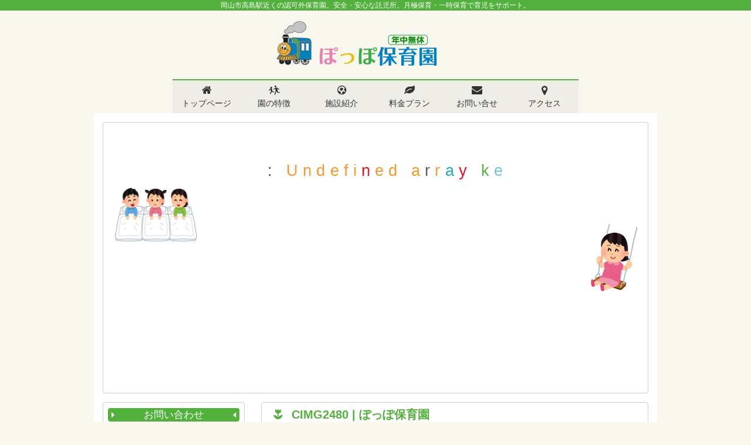

--- FILE ---
content_type: text/html; charset=UTF-8
request_url: https://poppoen.jp/feature/attachment/cimg2480
body_size: 6921
content:
<!DOCTYPE html>
<!--[if !IE]><!-->
<html class="no-ie" lang="ja">
<!--<![endif]-->
<!--[if lte IE 8]>
<html class="ie" lang="ja">
<![endif]-->

<head>
<meta charset="utf-8">
<meta http-equiv="X-UA-Compatible" content="IE=edge">
<meta name="google-site-verification" content="c14M3Ni8JHRTdOsSdFjXZjVdlDAGFWEo-yW1cYPoalY" />
<meta name="HandheldFriendly" content="True">
<meta name="MobileOptimized" content="320">
<meta name="viewport" content="width=device-width, initial-scale=1.0"/>

<meta name="msapplication-square70x70logo" content="/wp-content/themes/poppoen/favicons/site-tile-70x70.png">
<meta name="msapplication-square150x150logo" content="/wp-content/themes/poppoen/favicons/site-tile-150x150.png">
<meta name="msapplication-wide310x150logo" content="/wp-content/themes/poppoen/favicons/site-tile-310x150.png">
<meta name="msapplication-square310x310logo" content="/wp-content/themes/poppoen/favicons/site-tile-310x310.png">
<meta name="msapplication-TileColor" content="#0078d7">
<link rel="shortcut icon" type="image/vnd.microsoft.icon" href="/wp-content/themes/poppoen/favicons/favicon.ico">
<link rel="icon" type="image/vnd.microsoft.icon" href="/wp-content/themes/poppoen/favicons/favicon.ico">
<link rel="apple-touch-icon" sizes="114x114" href="/wp-content/themes/poppoen/favicons/apple-touch-icon-114x114.png">
<link rel="apple-touch-icon" sizes="120x120" href="/wp-content/themes/poppoen/favicons/apple-touch-icon-120x120.png">
<link rel="apple-touch-icon" sizes="144x144" href="/wp-content/themes/poppoen/favicons/apple-touch-icon-144x144.png">
<link rel="apple-touch-icon" sizes="152x152" href="/wp-content/themes/poppoen/favicons/apple-touch-icon-152x152.png">
<link rel="apple-touch-icon" sizes="180x180" href="/wp-content/themes/poppoen/favicons/apple-touch-icon-180x180.png">
<link rel="icon" type="image/png" sizes="128x128" href="/wp-content/themes/poppoen/favicons/android-chrome-128x128.png">
<link rel="icon" type="image/png" sizes="144x144" href="/wp-content/themes/poppoen/favicons/android-chrome-144x144.png">
<link rel="icon" type="image/png" sizes="152x152" href="/wp-content/themes/poppoen/favicons/android-chrome-152x152.png">
<link rel="icon" type="image/png" sizes="192x192" href="/wp-content/themes/poppoen/favicons/android-chrome-192x192.png">
<link rel="icon" type="image/png" sizes="256x256" href="/wp-content/themes/poppoen/favicons/android-chrome-256x256.png">
<link rel="icon" type="image/png" sizes="384x384" href="/wp-content/themes/poppoen/favicons/android-chrome-384x384.png">
<link rel="icon" type="image/png" sizes="512x512" href="/wp-content/themes/poppoen/favicons/android-chrome-512x512.png">
<link rel="icon" type="image/png" sizes="36x36" href="/wp-content/themes/poppoen/favicons/icon-36x36.png">
<link rel="icon" type="image/png" sizes="48x48" href="/wp-content/themes/poppoen/favicons/icon-48x48.png">
<link rel="icon" type="image/png" sizes="72x72" href="/wp-content/themes/poppoen/favicons/icon-72x72.png">
<link rel="icon" type="image/png" sizes="96x96" href="/wp-content/themes/poppoen/favicons/icon-96x96.png">
<link rel="icon" type="image/png" sizes="128x128" href="/wp-content/themes/poppoen/favicons/icon-128x128.png">
<link rel="icon" type="image/png" sizes="144x144" href="/wp-content/themes/poppoen/favicons/icon-144x144.png">
<link rel="icon" type="image/png" sizes="152x152" href="/wp-content/themes/poppoen/favicons/icon-152x152.png">
<link rel="icon" type="image/png" sizes="160x160" href="/wp-content/themes/poppoen/favicons/icon-160x160.png">
<link rel="icon" type="image/png" sizes="192x192" href="/wp-content/themes/poppoen/favicons/icon-192x192.png">
<link rel="icon" type="image/png" sizes="196x196" href="/wp-content/themes/poppoen/favicons/icon-196x196.png">
<link rel="icon" type="image/png" sizes="256x256" href="/wp-content/themes/poppoen/favicons/icon-256x256.png">
<link rel="icon" type="image/png" sizes="384x384" href="/wp-content/themes/poppoen/favicons/icon-384x384.png">
<link rel="icon" type="image/png" sizes="512x512" href="/wp-content/themes/poppoen/favicons/icon-512x512.png">
<link rel="icon" type="image/png" sizes="16x16" href="/wp-content/themes/poppoen/favicons/icon-16x16.png">
<link rel="icon" type="image/png" sizes="24x24" href="/wp-content/themes/poppoen/favicons/icon-24x24.png">
<link rel="icon" type="image/png" sizes="32x32" href="/wp-content/themes/poppoen/favicons/icon-32x32.png">
<link rel="manifest" href="/wp-content/themes/poppoen/favicons/manifest.json">

<!--[if lte IE 8]>
<script type="text/javascript" src="http://html5shim.googlecode.com/svn/trunk/html5.js"</script>
<![endif]-->

<link rel="stylesheet" href="/wp-content/themes/poppoen/css/style.css">
<title>CIMG2480 | ぽっぽ保育園</title>
	<style>img:is([sizes="auto" i], [sizes^="auto," i]) { contain-intrinsic-size: 3000px 1500px }</style>
	
		<!-- All in One SEO 4.9.1 - aioseo.com -->
	<meta name="robots" content="max-image-preview:large" />
	<meta name="author" content="ぽっぽ保育園"/>
	<link rel="canonical" href="https://poppoen.jp/feature/attachment/cimg2480" />
	<meta name="generator" content="All in One SEO (AIOSEO) 4.9.1" />
		<script type="application/ld+json" class="aioseo-schema">
			{"@context":"https:\/\/schema.org","@graph":[{"@type":"BreadcrumbList","@id":"https:\/\/poppoen.jp\/feature\/attachment\/cimg2480#breadcrumblist","itemListElement":[{"@type":"ListItem","@id":"https:\/\/poppoen.jp#listItem","position":1,"name":"\u30db\u30fc\u30e0","item":"https:\/\/poppoen.jp","nextItem":{"@type":"ListItem","@id":"https:\/\/poppoen.jp\/feature\/attachment\/cimg2480#listItem","name":"CIMG2480"}},{"@type":"ListItem","@id":"https:\/\/poppoen.jp\/feature\/attachment\/cimg2480#listItem","position":2,"name":"CIMG2480","previousItem":{"@type":"ListItem","@id":"https:\/\/poppoen.jp#listItem","name":"\u30db\u30fc\u30e0"}}]},{"@type":"ItemPage","@id":"https:\/\/poppoen.jp\/feature\/attachment\/cimg2480#itempage","url":"https:\/\/poppoen.jp\/feature\/attachment\/cimg2480","name":"CIMG2480 | \u307d\u3063\u307d\u4fdd\u80b2\u5712","inLanguage":"ja","isPartOf":{"@id":"https:\/\/poppoen.jp\/#website"},"breadcrumb":{"@id":"https:\/\/poppoen.jp\/feature\/attachment\/cimg2480#breadcrumblist"},"author":{"@id":"https:\/\/poppoen.jp\/author\/poppoen#author"},"creator":{"@id":"https:\/\/poppoen.jp\/author\/poppoen#author"},"datePublished":"2017-01-13T18:21:33+09:00","dateModified":"2017-01-13T18:21:33+09:00"},{"@type":"Organization","@id":"https:\/\/poppoen.jp\/#organization","name":"\u307d\u3063\u307d\u4fdd\u80b2\u5712","description":"\u5ca1\u5c71\u5e02\u9ad8\u5cf6\u99c5\u8fd1\u304f\u306e\u8a8d\u53ef\u5916\u4fdd\u80b2\u5712\u3002\u5b89\u5168\u30fb\u5b89\u5fc3\u306a24\u6642\u9593\u904b\u55b6\u8a17\u5150\u6240\u3002\u6708\u6975\u4fdd\u80b2\u30fb\u4e00\u6642\u4fdd\u80b2\u3067\u80b2\u5150\u3092\u30b5\u30dd\u30fc\u30c8\u3002","url":"https:\/\/poppoen.jp\/"},{"@type":"Person","@id":"https:\/\/poppoen.jp\/author\/poppoen#author","url":"https:\/\/poppoen.jp\/author\/poppoen","name":"\u307d\u3063\u307d\u4fdd\u80b2\u5712","image":{"@type":"ImageObject","@id":"https:\/\/poppoen.jp\/feature\/attachment\/cimg2480#authorImage","url":"https:\/\/secure.gravatar.com\/avatar\/bed7395e71f5d763e4d12cda95acf654cc812ee68ac93d8a6c53d3249271f8e4?s=96&d=mm&r=g","width":96,"height":96,"caption":"\u307d\u3063\u307d\u4fdd\u80b2\u5712"}},{"@type":"WebSite","@id":"https:\/\/poppoen.jp\/#website","url":"https:\/\/poppoen.jp\/","name":"\u307d\u3063\u307d\u4fdd\u80b2\u5712","description":"\u5ca1\u5c71\u5e02\u9ad8\u5cf6\u99c5\u8fd1\u304f\u306e\u8a8d\u53ef\u5916\u4fdd\u80b2\u5712\u3002\u5b89\u5168\u30fb\u5b89\u5fc3\u306a24\u6642\u9593\u904b\u55b6\u8a17\u5150\u6240\u3002\u6708\u6975\u4fdd\u80b2\u30fb\u4e00\u6642\u4fdd\u80b2\u3067\u80b2\u5150\u3092\u30b5\u30dd\u30fc\u30c8\u3002","inLanguage":"ja","publisher":{"@id":"https:\/\/poppoen.jp\/#organization"}}]}
		</script>
		<!-- All in One SEO -->

<link rel='stylesheet' id='wp-block-library-css' href='https://poppoen.jp/wp-includes/css/dist/block-library/style.min.css?ver=6.8.3' type='text/css' media='all' />
<style id='classic-theme-styles-inline-css' type='text/css'>
/*! This file is auto-generated */
.wp-block-button__link{color:#fff;background-color:#32373c;border-radius:9999px;box-shadow:none;text-decoration:none;padding:calc(.667em + 2px) calc(1.333em + 2px);font-size:1.125em}.wp-block-file__button{background:#32373c;color:#fff;text-decoration:none}
</style>
<link rel='stylesheet' id='aioseo/css/src/vue/standalone/blocks/table-of-contents/global.scss-css' href='https://poppoen.jp/wp-content/plugins/all-in-one-seo-pack/dist/Lite/assets/css/table-of-contents/global.e90f6d47.css?ver=4.9.1' type='text/css' media='all' />
<style id='global-styles-inline-css' type='text/css'>
:root{--wp--preset--aspect-ratio--square: 1;--wp--preset--aspect-ratio--4-3: 4/3;--wp--preset--aspect-ratio--3-4: 3/4;--wp--preset--aspect-ratio--3-2: 3/2;--wp--preset--aspect-ratio--2-3: 2/3;--wp--preset--aspect-ratio--16-9: 16/9;--wp--preset--aspect-ratio--9-16: 9/16;--wp--preset--color--black: #000000;--wp--preset--color--cyan-bluish-gray: #abb8c3;--wp--preset--color--white: #ffffff;--wp--preset--color--pale-pink: #f78da7;--wp--preset--color--vivid-red: #cf2e2e;--wp--preset--color--luminous-vivid-orange: #ff6900;--wp--preset--color--luminous-vivid-amber: #fcb900;--wp--preset--color--light-green-cyan: #7bdcb5;--wp--preset--color--vivid-green-cyan: #00d084;--wp--preset--color--pale-cyan-blue: #8ed1fc;--wp--preset--color--vivid-cyan-blue: #0693e3;--wp--preset--color--vivid-purple: #9b51e0;--wp--preset--gradient--vivid-cyan-blue-to-vivid-purple: linear-gradient(135deg,rgba(6,147,227,1) 0%,rgb(155,81,224) 100%);--wp--preset--gradient--light-green-cyan-to-vivid-green-cyan: linear-gradient(135deg,rgb(122,220,180) 0%,rgb(0,208,130) 100%);--wp--preset--gradient--luminous-vivid-amber-to-luminous-vivid-orange: linear-gradient(135deg,rgba(252,185,0,1) 0%,rgba(255,105,0,1) 100%);--wp--preset--gradient--luminous-vivid-orange-to-vivid-red: linear-gradient(135deg,rgba(255,105,0,1) 0%,rgb(207,46,46) 100%);--wp--preset--gradient--very-light-gray-to-cyan-bluish-gray: linear-gradient(135deg,rgb(238,238,238) 0%,rgb(169,184,195) 100%);--wp--preset--gradient--cool-to-warm-spectrum: linear-gradient(135deg,rgb(74,234,220) 0%,rgb(151,120,209) 20%,rgb(207,42,186) 40%,rgb(238,44,130) 60%,rgb(251,105,98) 80%,rgb(254,248,76) 100%);--wp--preset--gradient--blush-light-purple: linear-gradient(135deg,rgb(255,206,236) 0%,rgb(152,150,240) 100%);--wp--preset--gradient--blush-bordeaux: linear-gradient(135deg,rgb(254,205,165) 0%,rgb(254,45,45) 50%,rgb(107,0,62) 100%);--wp--preset--gradient--luminous-dusk: linear-gradient(135deg,rgb(255,203,112) 0%,rgb(199,81,192) 50%,rgb(65,88,208) 100%);--wp--preset--gradient--pale-ocean: linear-gradient(135deg,rgb(255,245,203) 0%,rgb(182,227,212) 50%,rgb(51,167,181) 100%);--wp--preset--gradient--electric-grass: linear-gradient(135deg,rgb(202,248,128) 0%,rgb(113,206,126) 100%);--wp--preset--gradient--midnight: linear-gradient(135deg,rgb(2,3,129) 0%,rgb(40,116,252) 100%);--wp--preset--font-size--small: 13px;--wp--preset--font-size--medium: 20px;--wp--preset--font-size--large: 36px;--wp--preset--font-size--x-large: 42px;--wp--preset--spacing--20: 0.44rem;--wp--preset--spacing--30: 0.67rem;--wp--preset--spacing--40: 1rem;--wp--preset--spacing--50: 1.5rem;--wp--preset--spacing--60: 2.25rem;--wp--preset--spacing--70: 3.38rem;--wp--preset--spacing--80: 5.06rem;--wp--preset--shadow--natural: 6px 6px 9px rgba(0, 0, 0, 0.2);--wp--preset--shadow--deep: 12px 12px 50px rgba(0, 0, 0, 0.4);--wp--preset--shadow--sharp: 6px 6px 0px rgba(0, 0, 0, 0.2);--wp--preset--shadow--outlined: 6px 6px 0px -3px rgba(255, 255, 255, 1), 6px 6px rgba(0, 0, 0, 1);--wp--preset--shadow--crisp: 6px 6px 0px rgba(0, 0, 0, 1);}:where(.is-layout-flex){gap: 0.5em;}:where(.is-layout-grid){gap: 0.5em;}body .is-layout-flex{display: flex;}.is-layout-flex{flex-wrap: wrap;align-items: center;}.is-layout-flex > :is(*, div){margin: 0;}body .is-layout-grid{display: grid;}.is-layout-grid > :is(*, div){margin: 0;}:where(.wp-block-columns.is-layout-flex){gap: 2em;}:where(.wp-block-columns.is-layout-grid){gap: 2em;}:where(.wp-block-post-template.is-layout-flex){gap: 1.25em;}:where(.wp-block-post-template.is-layout-grid){gap: 1.25em;}.has-black-color{color: var(--wp--preset--color--black) !important;}.has-cyan-bluish-gray-color{color: var(--wp--preset--color--cyan-bluish-gray) !important;}.has-white-color{color: var(--wp--preset--color--white) !important;}.has-pale-pink-color{color: var(--wp--preset--color--pale-pink) !important;}.has-vivid-red-color{color: var(--wp--preset--color--vivid-red) !important;}.has-luminous-vivid-orange-color{color: var(--wp--preset--color--luminous-vivid-orange) !important;}.has-luminous-vivid-amber-color{color: var(--wp--preset--color--luminous-vivid-amber) !important;}.has-light-green-cyan-color{color: var(--wp--preset--color--light-green-cyan) !important;}.has-vivid-green-cyan-color{color: var(--wp--preset--color--vivid-green-cyan) !important;}.has-pale-cyan-blue-color{color: var(--wp--preset--color--pale-cyan-blue) !important;}.has-vivid-cyan-blue-color{color: var(--wp--preset--color--vivid-cyan-blue) !important;}.has-vivid-purple-color{color: var(--wp--preset--color--vivid-purple) !important;}.has-black-background-color{background-color: var(--wp--preset--color--black) !important;}.has-cyan-bluish-gray-background-color{background-color: var(--wp--preset--color--cyan-bluish-gray) !important;}.has-white-background-color{background-color: var(--wp--preset--color--white) !important;}.has-pale-pink-background-color{background-color: var(--wp--preset--color--pale-pink) !important;}.has-vivid-red-background-color{background-color: var(--wp--preset--color--vivid-red) !important;}.has-luminous-vivid-orange-background-color{background-color: var(--wp--preset--color--luminous-vivid-orange) !important;}.has-luminous-vivid-amber-background-color{background-color: var(--wp--preset--color--luminous-vivid-amber) !important;}.has-light-green-cyan-background-color{background-color: var(--wp--preset--color--light-green-cyan) !important;}.has-vivid-green-cyan-background-color{background-color: var(--wp--preset--color--vivid-green-cyan) !important;}.has-pale-cyan-blue-background-color{background-color: var(--wp--preset--color--pale-cyan-blue) !important;}.has-vivid-cyan-blue-background-color{background-color: var(--wp--preset--color--vivid-cyan-blue) !important;}.has-vivid-purple-background-color{background-color: var(--wp--preset--color--vivid-purple) !important;}.has-black-border-color{border-color: var(--wp--preset--color--black) !important;}.has-cyan-bluish-gray-border-color{border-color: var(--wp--preset--color--cyan-bluish-gray) !important;}.has-white-border-color{border-color: var(--wp--preset--color--white) !important;}.has-pale-pink-border-color{border-color: var(--wp--preset--color--pale-pink) !important;}.has-vivid-red-border-color{border-color: var(--wp--preset--color--vivid-red) !important;}.has-luminous-vivid-orange-border-color{border-color: var(--wp--preset--color--luminous-vivid-orange) !important;}.has-luminous-vivid-amber-border-color{border-color: var(--wp--preset--color--luminous-vivid-amber) !important;}.has-light-green-cyan-border-color{border-color: var(--wp--preset--color--light-green-cyan) !important;}.has-vivid-green-cyan-border-color{border-color: var(--wp--preset--color--vivid-green-cyan) !important;}.has-pale-cyan-blue-border-color{border-color: var(--wp--preset--color--pale-cyan-blue) !important;}.has-vivid-cyan-blue-border-color{border-color: var(--wp--preset--color--vivid-cyan-blue) !important;}.has-vivid-purple-border-color{border-color: var(--wp--preset--color--vivid-purple) !important;}.has-vivid-cyan-blue-to-vivid-purple-gradient-background{background: var(--wp--preset--gradient--vivid-cyan-blue-to-vivid-purple) !important;}.has-light-green-cyan-to-vivid-green-cyan-gradient-background{background: var(--wp--preset--gradient--light-green-cyan-to-vivid-green-cyan) !important;}.has-luminous-vivid-amber-to-luminous-vivid-orange-gradient-background{background: var(--wp--preset--gradient--luminous-vivid-amber-to-luminous-vivid-orange) !important;}.has-luminous-vivid-orange-to-vivid-red-gradient-background{background: var(--wp--preset--gradient--luminous-vivid-orange-to-vivid-red) !important;}.has-very-light-gray-to-cyan-bluish-gray-gradient-background{background: var(--wp--preset--gradient--very-light-gray-to-cyan-bluish-gray) !important;}.has-cool-to-warm-spectrum-gradient-background{background: var(--wp--preset--gradient--cool-to-warm-spectrum) !important;}.has-blush-light-purple-gradient-background{background: var(--wp--preset--gradient--blush-light-purple) !important;}.has-blush-bordeaux-gradient-background{background: var(--wp--preset--gradient--blush-bordeaux) !important;}.has-luminous-dusk-gradient-background{background: var(--wp--preset--gradient--luminous-dusk) !important;}.has-pale-ocean-gradient-background{background: var(--wp--preset--gradient--pale-ocean) !important;}.has-electric-grass-gradient-background{background: var(--wp--preset--gradient--electric-grass) !important;}.has-midnight-gradient-background{background: var(--wp--preset--gradient--midnight) !important;}.has-small-font-size{font-size: var(--wp--preset--font-size--small) !important;}.has-medium-font-size{font-size: var(--wp--preset--font-size--medium) !important;}.has-large-font-size{font-size: var(--wp--preset--font-size--large) !important;}.has-x-large-font-size{font-size: var(--wp--preset--font-size--x-large) !important;}
:where(.wp-block-post-template.is-layout-flex){gap: 1.25em;}:where(.wp-block-post-template.is-layout-grid){gap: 1.25em;}
:where(.wp-block-columns.is-layout-flex){gap: 2em;}:where(.wp-block-columns.is-layout-grid){gap: 2em;}
:root :where(.wp-block-pullquote){font-size: 1.5em;line-height: 1.6;}
</style>
<link rel='stylesheet' id='contact-form-7-css' href='https://poppoen.jp/wp-content/plugins/contact-form-7/includes/css/styles.css?ver=6.1.4' type='text/css' media='all' />
<link rel="https://api.w.org/" href="https://poppoen.jp/wp-json/" /><link rel="alternate" title="JSON" type="application/json" href="https://poppoen.jp/wp-json/wp/v2/media/338" /><link rel="alternate" title="oEmbed (JSON)" type="application/json+oembed" href="https://poppoen.jp/wp-json/oembed/1.0/embed?url=https%3A%2F%2Fpoppoen.jp%2Ffeature%2Fattachment%2Fcimg2480" />
<link rel="alternate" title="oEmbed (XML)" type="text/xml+oembed" href="https://poppoen.jp/wp-json/oembed/1.0/embed?url=https%3A%2F%2Fpoppoen.jp%2Ffeature%2Fattachment%2Fcimg2480&#038;format=xml" />
</head>

<body class="attachment wp-singular attachment-template-default single single-attachment postid-338 attachmentid-338 attachment-jpeg wp-theme-poppoen" role="document" itemscope="itemscope" itemtype="http://schema.org/WebPage">


<div class="pure-container" data-effect="pure-effect-slide">
  <input type="checkbox" id="pure-toggle-right" class="pure-toggle" data-toggle="right"/>
  <label class="pure-toggle-label" for="pure-toggle-right" data-toggle-label="right"><span class="pure-toggle-icon"></span><span class="menu-text">メニュー</span></label>

<nav class="pure-drawer" data-position="right">
<div class="inner">

<h3 class="h-lines">メニュー</h3>
<ul id="menu-main_menu" class="menu"><li class="nav01"><a href="https://poppoen.jp/">トップページ</a></li>
<li class="nav02"><a href="https://poppoen.jp/feature">園の特徴</a></li>
<li class="nav03"><a href="https://poppoen.jp/facility">施設紹介</a></li>
<li class="nav04"><a href="https://poppoen.jp/price">料金プラン</a></li>
<li class="nav05"><a href="https://poppoen.jp/inq">お問い合せ</a></li>
<li class="nav06"><a href="https://poppoen.jp/access">アクセス</a></li>
</ul>
<h3 class="h-lines">お問い合わせ</h3>
<a href="tel:086-207-6010" class="tel"><img src="/wp-content/themes/poppoen/img/tel.png" alt=""></a>


</div>
</nav>


<div class="pure-pusher-container">
<div class="pure-pusher">

<p class="seo">岡山市高島駅近くの認可外保育園。安全・安心な託児所。月極保育・一時保育で育児をサポート。</p>

<header role="banner" class="wrap">
		<h1><a href="/">ぽっぽ保育園</a></h1>
	<nav>
<ul id="menu-main_menu-1" class="menu"><li class="nav01"><a href="https://poppoen.jp/">トップページ</a></li>
<li class="nav02"><a href="https://poppoen.jp/feature">園の特徴</a></li>
<li class="nav03"><a href="https://poppoen.jp/facility">施設紹介</a></li>
<li class="nav04"><a href="https://poppoen.jp/price">料金プラン</a></li>
<li class="nav05"><a href="https://poppoen.jp/inq">お問い合せ</a></li>
<li class="nav06"><a href="https://poppoen.jp/access">アクセス</a></li>
</ul>	</nav>
</header>

<div id="container" class="cf wrap">

<div class="title">
	<h2 class="tgt">
		<br />
<b>Warning</b>:  Undefined array key 0 in <b>/home/imazato/poppoen.jp/public_html/wp-content/themes/poppoen/single.php</b> on line <b>6</b><br />
	<br />
<b>Warning</b>:  Attempt to read property "term_id" on null in <b>/home/imazato/poppoen.jp/public_html/wp-content/themes/poppoen/single.php</b> on line <b>7</b><br />
	</h2>
</div>

<main role="main">

<h2>CIMG2480 | ぽっぽ保育園</h2>


<p class="attachment"><a href='https://poppoen.jp/wp-content/uploads/2016/05/CIMG2480.jpg'><img fetchpriority="high" decoding="async" width="300" height="225" src="https://poppoen.jp/wp-content/uploads/2016/05/CIMG2480-300x225.jpg" class="attachment-medium size-medium" alt="" srcset="https://poppoen.jp/wp-content/uploads/2016/05/CIMG2480-300x225.jpg 300w, https://poppoen.jp/wp-content/uploads/2016/05/CIMG2480-768x576.jpg 768w, https://poppoen.jp/wp-content/uploads/2016/05/CIMG2480-1024x768.jpg 1024w" sizes="(max-width: 300px) 100vw, 300px" /></a></p>

<br />
<b>Warning</b>:  Attempt to read property "slug" on null in <b>/home/imazato/poppoen.jp/public_html/wp-content/themes/poppoen/single.php</b> on line <b>19</b><br />
<br />
<b>Warning</b>:  Attempt to read property "slug" on null in <b>/home/imazato/poppoen.jp/public_html/wp-content/themes/poppoen/single.php</b> on line <b>19</b><br />

</main>

<aside>
<section class="contact">
	<h3>お問い合わせ</h3>
	<ul>
		<li><a href="tel:086-207-6010" class="tel">086-207-6010</a></li>

		<li>
			<p>お電話は<strong>年中無休</strong>で受け付けております。お気軽にご相談ください。</p>
		</li>
		<li><a href="/inq/" class="form">メールはこちら</a></li>
	</ul>
</section>



<section class="links">
    <ul>
        <li class="recruit"><a href="/recruit/">採 用 情 報</a></li>
        <li class="smity"><a href="https://smity.jp/" target="_blank">スマイティ保育園</a></li>
        <li><a href="https://www.hareruya.club/" target="_blank"><img src="/wp-content/themes/poppoen/img/hareruya-takashima.png" alt="晴れる家　高島事業所"></a></li>
    </ul>

</section>
</aside>

</div><!-- #container -->

<div class="train_rail">
	<a href="#" id="gotoTop"><img src="/wp-content/themes/poppoen/img/footer_train.png" alt="" id="train"></a>
</div>
<footer role="contentinfo">
<div class="wrap">

<div class="address">
<h3>ぽっぽ保育園 <small>（株式会社スマイルハート）</small></h3>
<p class="sub">年中無休・随時入園可能</p>
<p class="add">〒703-8243<br>岡山市中区清水２丁目５３４−２<br>
TEL.086-207-6010</p>
</div>

<div class="teikei">
<h3>提携先リンク</h3>
	<ul>
		<li class="bioka"><a href="http://www.bioka.co.jp/" target="_blank"><img src="/wp-content/themes/poppoen/img/bioka.gif" alt=""><br>備前自動車岡山教習所</a></li>
	</ul>
</div>

</div>
<p class="copy"><small>© 2016 Poppoen.jp</small></p>
</footer>


</div></div><!-- pure content -->

<label class="pure-overlay" for="pure-toggle-right" data-overlay="right"></label>
</div>


<script src="/wp-content/themes/poppoen/js/jquery-1.12.3.min.js"></script>
<script src="/wp-content/themes/poppoen/js/slick.min.js"></script>
<script src="/wp-content/themes/poppoen/js/min/run-min.js"></script>

	
<script type="speculationrules">
{"prefetch":[{"source":"document","where":{"and":[{"href_matches":"\/*"},{"not":{"href_matches":["\/wp-*.php","\/wp-admin\/*","\/wp-content\/uploads\/*","\/wp-content\/*","\/wp-content\/plugins\/*","\/wp-content\/themes\/poppoen\/*","\/*\\?(.+)"]}},{"not":{"selector_matches":"a[rel~=\"nofollow\"]"}},{"not":{"selector_matches":".no-prefetch, .no-prefetch a"}}]},"eagerness":"conservative"}]}
</script>
<script type="module"  src="https://poppoen.jp/wp-content/plugins/all-in-one-seo-pack/dist/Lite/assets/table-of-contents.95d0dfce.js?ver=4.9.1" id="aioseo/js/src/vue/standalone/blocks/table-of-contents/frontend.js-js"></script>
<script type="text/javascript" src="https://poppoen.jp/wp-includes/js/dist/hooks.min.js?ver=4d63a3d491d11ffd8ac6" id="wp-hooks-js"></script>
<script type="text/javascript" src="https://poppoen.jp/wp-includes/js/dist/i18n.min.js?ver=5e580eb46a90c2b997e6" id="wp-i18n-js"></script>
<script type="text/javascript" id="wp-i18n-js-after">
/* <![CDATA[ */
wp.i18n.setLocaleData( { 'text direction\u0004ltr': [ 'ltr' ] } );
/* ]]> */
</script>
<script type="text/javascript" src="https://poppoen.jp/wp-content/plugins/contact-form-7/includes/swv/js/index.js?ver=6.1.4" id="swv-js"></script>
<script type="text/javascript" id="contact-form-7-js-translations">
/* <![CDATA[ */
( function( domain, translations ) {
	var localeData = translations.locale_data[ domain ] || translations.locale_data.messages;
	localeData[""].domain = domain;
	wp.i18n.setLocaleData( localeData, domain );
} )( "contact-form-7", {"translation-revision-date":"2025-11-30 08:12:23+0000","generator":"GlotPress\/4.0.3","domain":"messages","locale_data":{"messages":{"":{"domain":"messages","plural-forms":"nplurals=1; plural=0;","lang":"ja_JP"},"This contact form is placed in the wrong place.":["\u3053\u306e\u30b3\u30f3\u30bf\u30af\u30c8\u30d5\u30a9\u30fc\u30e0\u306f\u9593\u9055\u3063\u305f\u4f4d\u7f6e\u306b\u7f6e\u304b\u308c\u3066\u3044\u307e\u3059\u3002"],"Error:":["\u30a8\u30e9\u30fc:"]}},"comment":{"reference":"includes\/js\/index.js"}} );
/* ]]> */
</script>
<script type="text/javascript" id="contact-form-7-js-before">
/* <![CDATA[ */
var wpcf7 = {
    "api": {
        "root": "https:\/\/poppoen.jp\/wp-json\/",
        "namespace": "contact-form-7\/v1"
    }
};
/* ]]> */
</script>
<script type="text/javascript" src="https://poppoen.jp/wp-content/plugins/contact-form-7/includes/js/index.js?ver=6.1.4" id="contact-form-7-js"></script>

</body>
</html>

--- FILE ---
content_type: text/css
request_url: https://poppoen.jp/wp-content/themes/poppoen/css/style.css
body_size: 9445
content:
html,body,div,span,applet,object,iframe,h1,h2,h3,h4,h5,h6,p,blockquote,pre,a,abbr,acronym,address,big,cite,code,del,dfn,em,img,ins,kbd,q,s,samp,small,strike,strong,sub,sup,tt,var,b,u,i,center,dl,dt,dd,ol,ul,li,fieldset,form,label,legend,table,caption,tbody,tfoot,thead,tr,th,td,article,aside,canvas,details,embed,figure,figcaption,footer,header,hgroup,menu,nav,output,ruby,section,summary,time,mark,audio,video{margin:0;padding:0;border:0;font-style:normal;font-weight:normal;font-size:100%}article,aside,details,figcaption,figure,footer,header,hgroup,menu,nav,section{display:block}blockquote,q{quotes:none}img{vertical-align:baseline;border:0;max-width:100%;height:auto}blockquote:before,blockquote:after{content:'';content:none}q:before,q:after{content:'';content:none}input,textarea{margin:0;padding:0}ol,ul{list-style:none}li{list-style-type:none}table{width:100%;border-collapse:collapse;border-spacing:0}a:link,a:active,a:visited{text-decoration:none;color:#333}a:hover{color:#F69425}a:focus{outline:none}a:active,a:hover{outline:0}form{margin:0}fieldset{border:1px solid #c0c0c0;margin:0 2px;padding:0.35em 0.625em 0.75em}legend{border:0;padding:0;white-space:normal;*margin-left:-7px}button,input,select,textarea{font-size:100%;margin:0;vertical-align:baseline;*vertical-align:middle}button,input{line-height:normal}button,select{text-transform:none}button,html input[type="button"],input[type="reset"],input[type="submit"]{-webkit-appearance:button;cursor:pointer;*overflow:visible}button[disabled],html input[disabled]{cursor:default}input[type="checkbox"],input[type="radio"]{-webkit-box-sizing:border-box;box-sizing:border-box;padding:0;*height:13px;*width:13px}input[type="search"]{-webkit-appearance:textfield;-webkit-box-sizing:content-box;box-sizing:content-box}input[type="search"]::-webkit-search-cancel-button,input[type="search"]::-webkit-search-decoration{-webkit-appearance:none}button::-moz-focus-inner,input::-moz-focus-inner{border:0;padding:0}textarea{overflow:auto;vertical-align:top}.cf,#container,footer div.wrap,.top_link{*zoom:1}.cf:after,#container:after,footer div.wrap:after,.top_link:after{content:"";display:table;clear:both}.tabs{text-align:center;margin-bottom:10px}.tabs>.tab{display:inline-block}.tabs>.tab a{font-size:1.1em;display:block;padding:.5em 1em;border-radius:4px;border:1px solid #999;-webkit-transition:.5s;transition:.5s}.tabs>.tab.active a{background-color:#52B13C;color:white}.panels>.panel{display:none;-webkit-transition:1s;transition:1s}.panels>.panel.active{display:block;-webkit-transition:1s;transition:1s}.bt{clear:both}.bt a{position:relative;display:block;border-radius:4px;background:#52B13C;padding:.5em 10px .5em 15px;color:#fff;font-size:1.1em;margin:0 10px}.bt a:after{font-family:"fontello";content:"\e841";position:absolute;right:10px;top:20%}a.textlink{position:relative;display:block;border-radius:4px;background:#ffad06;padding:.5em 10px .5em 15px;color:#fff;font-size:1.1em}a.textlink:after{font-family:"fontello";content:"\e841";position:absolute;right:10px;top:20%}.h-lines{display:-webkit-box;display:-ms-flexbox;display:flex;-webkit-box-align:center;-ms-flex-align:center;align-items:center}.h-lines:after,.h-lines:before{border-top:1px solid;content:"";display:inline;-webkit-box-flex:1;-ms-flex-positive:1;flex-grow:1}.h-lines:after{margin-left:0.5em}.h-lines:before{margin-right:0.5em}ul.sitemap{border:1px solid #C1C1C1;border-radius:4px;margin:10px 10px}ul.sitemap li a{border-bottom:1px solid #ccc;display:block;padding:.5em 0 .5em 4%;font-size:1.1em;position:relative}ul.sitemap li a:after{font-family:"fontello";content:"\e83f";position:absolute;top:8%;right:12px;font-size:1.5em}ul.sitemap li:last-child a{border-bottom:none}ul.sitemap li span.current a{color:#999;background:#eee}ul.list,table.recruit td ul{margin:1em 2em;font-size:1.3em}ul.list li,table.recruit td ul li{color:#000;text-indent:-1.3em;margin-left:1.5em}ul.list li:before,table.recruit td ul li:before{font-family:"fontello";content:"\e806";margin-right:.5em;color:#F05451}ul.list li p,table.recruit td ul li p{font-size:.7em;margin:0 0 1em .2em;color:#666;text-indent:0}@media only screen and (max-width: 480px){ul.list,table.recruit td ul{margin:1em 0}ul.list li,table.recruit td ul li{margin-bottom:.5em;line-height:1.2}}ul.list_s{margin:1.5em 0;font-size:.9em}ul.list_s li{color:#000;text-indent:-1.3em;margin-left:1.5em}ul.list_s li:before{font-family:"fontello";content:"\e831";margin-right:.5em;color:#1380C3}@media only screen and (max-width: 480px){ul.list_s{margin:1em 0}ul.list_s li{margin-bottom:.5em;line-height:1.2}}ul.list_pdf{margin:1.5em 0;font-size:1.1em;text-align:center}ul.list_pdf li{display:inline-block;color:#000;text-indent:-1.3em;margin:0 1.5em}ul.list_pdf li:before{font-family:"fontello";content:"\e82f";margin-right:.5em;color:firebrick}@media only screen and (max-width: 480px){ul.list_pdf{margin:1em 0;text-align:left}ul.list_pdf li{display:block;margin-bottom:.5em;line-height:1.2}}dl.simple{margin:1.5em 0 1.5em 2em}dl.simple dt{color:#159656;font-size:1em;float:left;width:7em;text-align:right}dl.simple dt:after{font-family:"fontello";content:"\e83f";list-style-type:none;margin-left:1em}dl.simple dd{margin:0 0 1em 8em}dl.simple.news dt{color:#333}dl.simple.semi dt{color:#333;width:10em}dl.simple.semi dd{margin-left:11em}.tgt{opacity:0}.tgt span{opacity:0}span.c-1{color:#F79629}span.c-2{color:#52B13C}span.c-3{color:#E40B20}span.c-4{color:#1EAABA}span.c-5{color:#555}.lbox{float:left;width:48%}.rbox{float:right;width:48%}@media only screen and (max-width: 480px){.lbox,.rbox{float:none;width:auto}}strong,b{color:#cf0f2a;font-weight:bold}em{font-style:normal}.center{text-align:center}.spb{display:inline-block}@media only screen and (max-width: 480px){.spb{display:block;text-align:center}}p.attention{text-indent:-1.0em;margin:1em 0 1em 1.3em;color:#E40B20;line-height:1.3}p.attention:before{content:"\e810";font-family:'fontello';margin-right:.3em}img.thumb,img.thumb_wide{width:100%;border-radius:4px;height:auto;border:1px solid #ccc}img.aligncenter{display:block;margin:auto}img.alignright{float:right}img.alignleft{float:left}img.size-large{border-radius:8px;margin:10px 0}dl.contact dt{padding:.4em 0 0 0;width:12em;text-align:right;clear:left;float:left;color:#000}dl.contact dt.req:before{content:"必須";text-shadow:none;margin-right:.7em;background-color:#F69425;color:white;padding:.1em .3em;border-radius:3px;font-size:.92em}dl.contact dd{margin:0 0 2em 13.5em}dl.contact dd .wpcf7-text,dl.contact dd .wpcf7-textarea{font-size:1.1em;padding:.4em .5em;-webkit-appearance:none;-moz-appearance:none;appearance:none;border-radius:4px;border:1px solid #bbb;width:60%}dl.contact dd .wpcf7-textarea{width:96%}dl.contact dd .wpcf7-submit{font-size:1.1em;padding:.5em 1em;border-radius:4px;background-color:#52B13C;color:#fff;border:1px solid #999}@media only screen and (max-width: 480px){dl.contact dt{float:none;text-align:left;font-size:1.2em;width:auto;margin-top:.8em}dl.contact dd{margin:5px 0;padding:0;border-left:none}dl.contact dd .wpcf7-text,dl.contact dd .wpcf7-textarea{width:100%}dl.contact dd .wpcf7-submit{width:100%;font-size:1.2em}}.row{display:-webkit-box;display:-ms-flexbox;display:flex;-webkit-box-pack:justify;-ms-flex-pack:justify;justify-content:space-between;-webkit-box-align:center;-ms-flex-align:center;align-items:center}.row .col-4{width:23%}.row .col-3{width:30%}.row .col-2{width:48%}@media screen and (max-width: 767px){.row{display:block}.row .col-2,.row .col-3,.row .col-4{width:auto}}.row-img{display:-webkit-box;display:-ms-flexbox;display:flex;-webkit-box-pack:justify;-ms-flex-pack:justify;justify-content:space-between;-webkit-box-align:center;-ms-flex-align:center;align-items:center}.row-img .col-4{width:23%}.row-img .col-3{width:30%}.row-img .col-2{width:48%}.row-img img{max-height:225px}@media screen and (max-width: 767px){.row-img{display:block}.row-img img{width:auto;max-height:none}}@font-face{font-family:'fontello';src:url("../font/fontello.eot?47854422");src:url("../font/fontello.eot?47854422#iefix") format("embedded-opentype"),url("../font/fontello.woff2?47854422") format("woff2"),url("../font/fontello.woff?47854422") format("woff"),url("../font/fontello.ttf?47854422") format("truetype"),url("../font/fontello.svg?47854422#fontello") format("svg");font-weight:normal;font-style:normal}[class^="icon-"]:before,[class*=" icon-"]:before{font-family:"fontello";font-style:normal;font-weight:normal;speak:none;display:inline-block;text-decoration:inherit;width:1em;margin-right:.2em;text-align:center;font-variant:normal;text-transform:none;line-height:1em;margin-left:.2em;-webkit-font-smoothing:antialiased;-moz-osx-font-smoothing:grayscale}.icon-mail:before{content:'\e800'}.icon-mail-alt:before{content:'\e801'}.icon-picture:before{content:'\e802'}.icon-camera:before{content:'\e803'}.icon-ok:before{content:'\e804'}.icon-ok-circled:before{content:'\e805'}.icon-ok-circled2:before{content:'\e806'}.icon-ok-squared:before{content:'\e807'}.icon-help-circled:before{content:'\e808'}.icon-home:before{content:'\e809'}.icon-link-ext:before{content:'\e80a'}.icon-tag:before{content:'\e80b'}.icon-bookmark:before{content:'\e80c'}.icon-download-cloud:before{content:'\e80d'}.icon-calendar-empty:before{content:'\e80e'}.icon-attention:before{content:'\e80f'}.icon-attention-circled:before{content:'\e810'}.icon-phone-squared:before{content:'\e811'}.icon-clock:before{content:'\e812'}.icon-menu:before{content:'\e813'}.icon-phone:before{content:'\e814'}.icon-right-hand:before{content:'\e815'}.icon-down-dir:before{content:'\e816'}.icon-up-dir:before{content:'\e817'}.icon-left-dir:before{content:'\e818'}.icon-right-dir:before{content:'\e819'}.icon-ccw:before{content:'\e81a'}.icon-history:before{content:'\e81b'}.icon-emo-grin:before{content:'\e81c'}.icon-facebook-squared:before{content:'\e81d'}.icon-soccer:before{content:'\e81e'}.icon-rss-squared:before{content:'\e81f'}.icon-building:before{content:'\e820'}.icon-cab:before{content:'\e821'}.icon-bus:before{content:'\e822'}.icon-subway:before{content:'\e823'}.icon-child:before{content:'\e824'}.icon-female:before{content:'\e825'}.icon-male:before{content:'\e826'}.icon-videocam:before{content:'\e827'}.icon-cancel-circled:before{content:'\e828'}.icon-flag:before{content:'\e829'}.icon-thumbs-up:before{content:'\e82a'}.icon-comment:before{content:'\e82b'}.icon-comment-empty:before{content:'\e82c'}.icon-bell:before{content:'\e82d'}.icon-location:before{content:'\e82e'}.icon-file-pdf:before{content:'\e82f'}.icon-angle-circled-left:before{content:'\e830'}.icon-angle-circled-right:before{content:'\e831'}.icon-angle-circled-up:before{content:'\e832'}.icon-angle-circled-down:before{content:'\e833'}.icon-check:before{content:'\e834'}.icon-leaf:before{content:'\e835'}.icon-flight:before{content:'\e836'}.icon-road:before{content:'\e837'}.icon-rocket:before{content:'\e838'}.icon-chart-bar:before{content:'\e839'}.icon-street-view:before{content:'\e83a'}.icon-diamond:before{content:'\e83b'}.icon-smile:before{content:'\e83c'}.icon-giraffe:before{content:'\e83d'}.icon-school:before{content:'\e83e'}.icon-library:before{content:'\e83f'}.icon-garden:before{content:'\e840'}.icon-emo-happy:before{content:'\e841'}.icon-heart-empty:before{content:'\e842'}.icon-star-empty:before{content:'\e843'}.icon-left-hand:before{content:'\e844'}.icon-up-hand:before{content:'\e845'}.icon-down-hand:before{content:'\e846'}.icon-award:before{content:'\e847'}.icon-yen:before{content:'\e848'}.icon-money:before{content:'\e849'}.icon-money-1:before{content:'\e84a'}.icon-dollar:before{content:'\e84b'}html,body{height:100%}.pure-container{position:relative;-webkit-overflow-scrolling:touch}.pure-toggle{left:-9999px;position:absolute;top:-9999px}.pure-toggle:focus ~ .pure-toggle-label{border-color:#52B13C;color:#52B13C}.pure-toggle-label{display:none;cursor:pointer;display:block;position:fixed;z-index:99;color:#666;-webkit-transition:all 400ms ease-in-out;transition:all 400ms ease-in-out;border:1px solid #666;-webkit-user-select:none;-moz-user-select:none;-ms-user-select:none;-o-user-select:none;user-select:none;-webkit-tap-highlight-color:rgba(0,0,0,0);color:#000;text-align:center;right:10px;top:10px;border-radius:4px;width:52px;height:52px;padding:0 0 0 0;background:#fff;font-size:9px}.pure-toggle-label span.menu-text{position:absolute;bottom:2px;width:100%;display:block}.pure-toggle-label:active{-webkit-tap-highlight-color:rgba(0,0,0,0)}.pure-toggle-label .pure-toggle-icon,.pure-toggle-label .pure-toggle-icon:before,.pure-toggle-label .pure-toggle-icon:after{position:absolute;top:43%;left:50%;height:4px;width:30px;border-radius:2px;cursor:pointer;background:#666;display:block;content:'';-webkit-transition:all 500ms ease-in-out;transition:all 500ms ease-in-out}.pure-toggle-label .pure-toggle-icon{transform:translate3d(-50%, -4px, 0);-webkit-transform:translate3d(-50%, -4px, 0)}.pure-toggle-label .pure-toggle-icon:before{transform:translate3d(-50%, -10px, 0);-webkit-transform:translate3d(-50%, -10px, 0)}.pure-toggle-label .pure-toggle-icon:after{transform:translate3d(-50%, 6px, 0);-webkit-transform:translate3d(-50%, 6px, 0)}.pure-toggle-label[data-toggle-label='left']{left:15px;right:auto}.pure-toggle-label[data-toggle-label='right']{right:28px;left:auto}.pure-toggle-label[data-toggle-label='top']{left:50%;-webkit-transform:translate3d(-50%, 0, 0);transform:translate3d(-50%, 0, 0)}.pure-toggle[data-toggle='left']:checked ~ .pure-toggle-label:not([data-toggle-label='left']),.pure-toggle[data-toggle='right']:checked ~ .pure-toggle-label:not([data-toggle-label='right']),.pure-toggle[data-toggle='top']:checked ~ .pure-toggle-label:not([data-toggle-label='top']){opacity:0;z-index:-1}.pure-toggle[data-toggle='left']:checked ~ .pure-toggle-label[data-toggle-label='left'],.pure-toggle[data-toggle='right']:checked ~ .pure-toggle-label[data-toggle-label='right'],.pure-toggle[data-toggle='top']:checked ~ .pure-toggle-label[data-toggle-label='top']{border-color:#52B13C;color:#52B13C}.pure-toggle[data-toggle='left']:checked ~ .pure-toggle-label[data-toggle-label='left'] .pure-toggle-icon,.pure-toggle[data-toggle='right']:checked ~ .pure-toggle-label[data-toggle-label='right'] .pure-toggle-icon,.pure-toggle[data-toggle='top']:checked ~ .pure-toggle-label[data-toggle-label='top'] .pure-toggle-icon{background-color:transparent}.pure-toggle[data-toggle='left']:checked ~ .pure-toggle-label[data-toggle-label='left'] .pure-toggle-icon:before,.pure-toggle[data-toggle='left']:checked ~ .pure-toggle-label[data-toggle-label='left'] .pure-toggle-icon:after,.pure-toggle[data-toggle='right']:checked ~ .pure-toggle-label[data-toggle-label='right'] .pure-toggle-icon:before,.pure-toggle[data-toggle='right']:checked ~ .pure-toggle-label[data-toggle-label='right'] .pure-toggle-icon:after,.pure-toggle[data-toggle='top']:checked ~ .pure-toggle-label[data-toggle-label='top'] .pure-toggle-icon:before,.pure-toggle[data-toggle='top']:checked ~ .pure-toggle-label[data-toggle-label='top'] .pure-toggle-icon:after{top:0}.pure-toggle[data-toggle='left']:checked ~ .pure-toggle-label[data-toggle-label='left'] .pure-toggle-icon:before,.pure-toggle[data-toggle='right']:checked ~ .pure-toggle-label[data-toggle-label='right'] .pure-toggle-icon:before,.pure-toggle[data-toggle='top']:checked ~ .pure-toggle-label[data-toggle-label='top'] .pure-toggle-icon:before{transform:translateX(-50%) rotate(45deg);-webkit-transform:translateX(-50%) rotate(45deg)}.pure-toggle[data-toggle='left']:checked ~ .pure-toggle-label[data-toggle-label='left'] .pure-toggle-icon:after,.pure-toggle[data-toggle='right']:checked ~ .pure-toggle-label[data-toggle-label='right'] .pure-toggle-icon:after,.pure-toggle[data-toggle='top']:checked ~ .pure-toggle-label[data-toggle-label='top'] .pure-toggle-icon:after{transform:translateX(-50%) translateY(-10px) rotate(-45deg);-webkit-transform:translateX(-50%) translateY(-10px) rotate(-45deg);top:10px}.pure-drawer{position:fixed;top:0;left:0;z-index:1;height:100%;visibility:hidden;background-color:#fff;-webkit-transition-property:all;transition-property:all;-webkit-transition-duration:500ms;transition-duration:500ms;-webkit-transition-timing-function:ease-out;transition-timing-function:ease-out;width:100%}@media only screen and (min-width: 40.063em){.pure-drawer{width:400px}}@media only screen and (min-width: 64.063em){.pure-drawer{width:500px}}.pure-drawer[data-position='right']{left:auto;right:0}.pure-drawer[data-position='top']{height:100%;width:100%}@media only screen and (min-width: 40.063em){.pure-drawer[data-position='top']{height:100%}}@media only screen and (min-width: 64.063em){.pure-drawer[data-position='top']{height:100px}}.pure-pusher-container{position:relative;height:100%;overflow:hidden}.pure-pusher{position:relative;height:100%;left:0;z-index:2;background-color:rgba(0,0,0,0);-webkit-transition-property:-webkit-transform;transition-property:-webkit-transform;transition-property:transform;transition-property:transform, -webkit-transform;-webkit-transition-duration:500ms;transition-duration:500ms;-webkit-transition-timing-function:ease-out;transition-timing-function:ease-out}.pure-overlay{position:fixed;top:0;bottom:0;right:0;width:0;height:0;opacity:0;background-color:rgba(0,0,0,0.4);-webkit-transition-property:opacity;transition-property:opacity;-webkit-transition-duration:500ms;transition-duration:500ms;-webkit-transition-delay:500ms;transition-delay:500ms;-webkit-transition-timing-function:ease-in-out;transition-timing-function:ease-in-out}.pure-toggle[data-toggle='left']:checked ~ .pure-overlay[data-overlay='left']{left:100%}@media only screen and (min-width: 40.063em){.pure-toggle[data-toggle='left']:checked ~ .pure-overlay[data-overlay='left']{left:400px}}@media only screen and (min-width: 64.063em){.pure-toggle[data-toggle='left']:checked ~ .pure-overlay[data-overlay='left']{left:500px}}.pure-toggle[data-toggle='right']:checked ~ .pure-overlay[data-overlay='right']{right:100%}@media only screen and (min-width: 40.063em){.pure-toggle[data-toggle='right']:checked ~ .pure-overlay[data-overlay='right']{right:400px}}@media only screen and (min-width: 64.063em){.pure-toggle[data-toggle='right']:checked ~ .pure-overlay[data-overlay='right']{right:500px}}.pure-toggle[data-toggle='top']:checked ~ .pure-overlay[data-overlay='top']{top:100%}@media only screen and (min-width: 40.063em){.pure-toggle[data-toggle='top']:checked ~ .pure-overlay[data-overlay='top']{top:100%}}@media only screen and (min-width: 64.063em){.pure-toggle[data-toggle='top']:checked ~ .pure-overlay[data-overlay='top']{top:100px}}.pure-toggle[data-toggle='left']:checked ~ .pure-overlay[data-overlay='left'],.pure-toggle[data-toggle='right']:checked ~ .pure-overlay[data-overlay='right'],.pure-toggle[data-toggle='top']:checked ~ .pure-overlay[data-overlay='top']{width:100%;height:100%;opacity:1;z-index:2}.no-csstransforms3d .pure-toggle[data-toggle='left']:checked ~ .pure-pusher-container .pure-pusher{left:100%}@media only screen and (min-width: 40.063em){.no-csstransforms3d .pure-toggle[data-toggle='left']:checked ~ .pure-pusher-container .pure-pusher{left:400px}}@media only screen and (min-width: 64.063em){.no-csstransforms3d .pure-toggle[data-toggle='left']:checked ~ .pure-pusher-container .pure-pusher{left:500px}}.no-csstransforms3d .pure-toggle[data-toggle='right']:checked ~ .pure-pusher-container .pure-pusher{left:-100%}@media only screen and (min-width: 40.063em){.no-csstransforms3d .pure-toggle[data-toggle='right']:checked ~ .pure-pusher-container .pure-pusher{left:-400px}}@media only screen and (min-width: 64.063em){.no-csstransforms3d .pure-toggle[data-toggle='right']:checked ~ .pure-pusher-container .pure-pusher{left:-500px}}.no-csstransforms3d .pure-toggle[data-toggle='top']:checked ~ .pure-pusher-container .pure-pusher{top:100%}@media only screen and (min-width: 40.063em){.no-csstransforms3d .pure-toggle[data-toggle='top']:checked ~ .pure-pusher-container .pure-pusher{top:100%}}@media only screen and (min-width: 64.063em){.no-csstransforms3d .pure-toggle[data-toggle='top']:checked ~ .pure-pusher-container .pure-pusher{top:100px}}[data-effect='pure-effect-slide'] .pure-drawer{z-index:3;-webkit-transition-duration:500ms;transition-duration:500ms}[data-effect='pure-effect-slide'] .pure-drawer[data-position='left']{-webkit-transform:translate3d(-100%, 0, 0);transform:translate3d(-100%, 0, 0)}[data-effect='pure-effect-slide'] .pure-drawer[data-position='right']{-webkit-transform:translate3d(100%, 0, 0);transform:translate3d(100%, 0, 0)}[data-effect='pure-effect-slide'] .pure-drawer[data-position='top']{-webkit-transform:translate3d(0, -100%, 0);transform:translate3d(0, -100%, 0)}[data-effect='pure-effect-slide'] .pure-toggle[data-toggle='left']:checked ~ .pure-drawer[data-position='left'],[data-effect='pure-effect-slide'] .pure-toggle[data-toggle='right']:checked ~ .pure-drawer[data-position='right'],[data-effect='pure-effect-slide'] .pure-toggle[data-toggle='top']:checked ~ .pure-drawer[data-position='top']{visibility:visible;-webkit-transform:translate3d(0, 0, 0);transform:translate3d(0, 0, 0)}[data-effect='pure-effect-slide'] .pure-overlay{-webkit-transition-duration:500ms;transition-duration:500ms;-webkit-transition-delay:250ms;transition-delay:250ms}.pure-drawer h3{margin:1.2em 0}.pure-drawer ul{margin:10px;display:-webkit-box;display:-ms-flexbox;display:flex;-ms-flex-wrap:wrap;flex-wrap:wrap;text-align:left}.pure-drawer ul li{width:50%}.pure-drawer ul li a{padding:.7em .5em .7em 0;border-radius:4px;font-size:1.15em;margin:3px;display:block;border:1px solid #ccc;background-color:#FFF;color:#000;-webkit-box-shadow:0 0 3px rgba(0,0,0,0.1);box-shadow:0 0 3px rgba(0,0,0,0.1)}.pure-drawer ul li a:before{font-family:'fontello';text-align:center;display:inline-block;width:23%;color:#269E00}.pure-drawer ul li.nav01 a:before{content:"\e809"}.pure-drawer ul li.nav02 a:before{content:"\e83e"}.pure-drawer ul li.nav03 a:before{content:"\e81e"}.pure-drawer ul li.nav04 a:before{content:"\e835"}.pure-drawer ul li.nav05 a:before{content:"\e801"}.pure-drawer ul li.nav06 a:before{content:"\e82e"}.pure-drawer ul li.current-menu-item a{color:#999;cursor:default}.pure-drawer ul li.current-menu-item a:before{color:#999}.pure-drawer a.tel{display:block;text-align:center;margin:10px}.pure-drawer a.tel img{width:100%;height:auto}*{-webkit-box-sizing:border-box;box-sizing:border-box}html{font-size:100%;-ms-text-size-adjust:100%;-webkit-text-size-adjust:100%}body{line-height:1.4;color:#333;font-size:15px;font-family:"TsukuARdGothic-Regular", "ヒラギノ丸ゴ Pro W4", "ヒラギノ丸ゴ Pro", "Hiragino Maru Gothic Pro", "ヒラギノ角ゴ Pro W3", "Hiragino Kaku Gothic Pro", Meiryo, Arial, sans-serif;background:#f8f7ee}@media only screen and (max-width: 480px){body{background:#fff}}table{width:100%}table thead th{background:#eee}table th{border:1px solid #999;text-align:center;padding:0.5em}table th strong{color:#52B13C}table td{border:1px solid #999;padding:0.5em}h1{font-size:1.8em;font-weight:bold;color:#000}h2{font-size:1.5em;font-weight:bold}h3{font-size:1.2em}h4{font-size:1.1em}h5{font-size:1em}h6{font-size:0.9em}.wrap{width:960px;margin:0 auto}@media only screen and (max-width: 860px){.wrap{width:auto}}#container{background-color:#fff;border-radius:4px;padding:1em}@media only screen and (max-width: 860px){#container{padding:0}}.key{margin:0 0 15px 0}.key img{width:100%;max-width:100%;border-radius:4px}@media only screen and (max-width: 860px){.key{margin:0}.key img{border-radius:0}}div.title{border:1px solid #ccc;border-radius:4px;text-align:center;margin-bottom:1em}div.title.type01{background:url(../img/ehon_girl.png) no-repeat 2.5% 30%,url(../img/oekaki_nurie_boy.png) no-repeat 98.5% 50%;background-size:90px auto, 110px auto}div.title.type02{background:url(../img/music_pianica_girl.png) no-repeat 2.5% 30%,url(../img/youchien_piano_kids.png) no-repeat 98.5% 20%;background-size:110px auto, 150px auto}div.title.type03{background:url(../img/youchien_sanpo_cart.png) no-repeat 2.5% 30%,url(../img/kids_koushin.png) no-repeat 98.5% 35%;background-size:140px auto, 180px auto}div.title.type04{background:url(../img/ehon_hahako.png) no-repeat 2.5% 30%,url(../img/gassyou_youchien_girl.png) no-repeat 98.5% 25%;background-size:120px auto, 90px auto}div.title.type05{background:url(../img/kids_otomarikai.png) no-repeat 2.5% 30%,url(../img/buranko_girl2.png) no-repeat 98% 50%;background-size:140px auto, 80px auto}div.title h2{color:#000;padding:1em;letter-spacing:0.3em;font-size:1.8em;text-shadow:0 0 25px #fff, 0 0 20px #fff, 0 0 10px #fff, 0 0 2px #fff, 0 0 6px #fff, 0 0 8px #fff, 0 0 15px #fff, 0 0 3px #fff, 0 0 4px #fff, 0 0 5px #fff, 0 0 1px #fff}@media only screen and (max-width: 860px){div.title{border-radius:0;border-left:none;border-right:none;font-size:2.7vw}}@media only screen and (max-width: 480px){div.title{background:none;background-image:none !important;display:none}div.title h2{letter-spacing:0}div.title.type01{background-size:70px auto, 90px auto}}main{width:71%;float:right}main h2{border:1px solid #ccc;font-size:1.35em;padding:0.3em 1em;border-radius:4px;color:#52B13C;margin-bottom:1em;position:relative;margin-top:2em}main h2:before{font-family:fontello;content:"\e840";margin-right:0.8em}main h2 a.more{position:absolute;top:6px;right:6px;display:inline-block;background:#52B13C;color:white;font-size:0.8em;border-radius:3px;padding:0.2em 0.4em}main h2 a.more:before{font-family:fontello;content:"\e819";margin-right:0.2em}main h2 a.more:hover{background-color:#F69425}main>h2{margin-top:0}main h3{color:#1380C3;border-radius:3px;padding:0.1em 0.5em;border:1px solid #1380C3;margin:1.6em 0 1em;text-align:center;position:relative}main h3:before{font-family:fontello;content:"\e81e";position:absolute;left:6px;top:12%;font-size:0.9em}main h3:after{font-family:fontello;content:"\e81e";position:absolute;right:6px;top:12%;font-size:0.9em}main p{margin:1em 0;line-height:1.6}@media only screen and (max-width: 860px){main{width:auto;float:none;margin:1em}}@media only screen and (max-width: 480px){main h2{border-right:none;border-left:none;border-radius:0;margin-left:-15px;margin-right:-15px;border-color:#999}}p.recruit{margin:1.2em 0}p.recruit a{display:block;border:1px solid #ccc;border-radius:4px;padding:15px 0;text-align:center}aside{width:26%;float:left}aside section{border:1px solid #ccc;border-radius:4px;margin-bottom:10px}aside section.links{border:none}aside section.links ul li a{display:block;border:1px solid #ccc;border-radius:4px;padding:15px 0;text-align:center;margin-bottom:10px}aside section.links ul li a img{width:90%;margin:0 auto}aside section.links ul li.recruit a{background:#fff url(../img/hoikushi.png) no-repeat -20px 100%/75% auto;color:#ff9d00;font-size:25px;text-align:right;font-weight:bold;border-color:#ff9d00;padding:0.5em 1em 5em}aside section.links ul li.recruit a:hover{background-color:#ff9d00;color:#fff}aside section.links ul li.smity a{background:#fff url(../img/smity.png) no-repeat 4% 50%/30% auto;color:#333;font-size:16px;text-align:right;font-weight:bold;border-color:#ccc;padding:2em 1em}aside section.links ul li.smity a:hover{color:#ff9d00;border-color:#ff9d00}aside section h3{font-size:1.1em;padding:0em;text-align:center;color:#fff;background-color:#52B13C;border-radius:4px;margin:0.5em;position:relative}aside section h3:before{font-family:fontello;content:"\e819";position:absolute;left:6px;top:12%;font-size:0.9em}aside section h3:after{font-family:fontello;content:"\e818";position:absolute;right:6px;top:12%;font-size:0.9em}aside section.contact ul li{border-top:1px dashed #ccc}aside section.contact ul li p{font-size:0.9em;padding:0.6em}aside section.contact ul li a{display:block;font-size:1.5em;padding:0;line-height:40px;text-align:center}aside section.contact ul li a.tel:before{display:block;font-family:fontello;content:"\e811";line-height:40px;border-right:1px dashed #ccc;float:left;padding:0;width:40px;text-align:center}aside section.contact ul li a.form:before{display:block;font-family:fontello;content:"\e801";line-height:40px;border-right:1px dashed #ccc;float:left;padding:0;width:40px;text-align:center}@media only screen and (max-width: 860px){aside{width:auto;margin:1em;display:-webkit-box;display:-ms-flexbox;display:flex;-webkit-box-pack:justify;-ms-flex-pack:justify;justify-content:space-between}aside section{width:48%}}@media only screen and (max-width: 480px){aside{display:block}aside section{width:auto}}div.train_rail{background:url(../img/footer_rail.png) repeat-x;height:70px;margin:20px 0 -10px;position:relative;overflow:hidden}div.train_rail img#train{width:150px;position:absolute;right:-160px;top:5px}footer{background:transparent}footer div.wrap{padding-top:20px}footer .address{float:left;width:30%;border-right:1px dashed #999;padding:0 10px 0 0}footer .address h3{color:black;font-size:1.3em}footer .address h3 small{font-size:9px}footer .address p.sub{font-size:0.9em;color:#52B13C}footer .address p.add{margin:1em 0}footer p.copy{background:#52B13C;color:white;text-align:center}footer p.copy small{font-size:11px}footer .teikei{float:right;width:65%}footer .teikei h3{margin-bottom:1.1em}footer .teikei ul li.bioka img{width:180px}@media only screen and (max-width: 860px){footer .address{text-align:center;float:none;width:auto;padding:0 0 10px 0;border-bottom:1px dashed #999}footer .teikei{text-align:center;padding:20px;float:none;width:auto}}p.seo{background:#52B13C;color:#fff;font-size:.8em;padding:.1em;text-align:center}@media only screen and (max-width: 860px){p.seo{display:none}}header{text-align:center;height:175px;position:relative;z-index:5}header h1 a{display:block;background:url(../img/logo.png) no-repeat;background-size:contain;text-indent:-999em;width:280px;height:79px;position:absolute;top:17px;left:45%;margin-left:-125px}header nav{width:100%;position:absolute;right:0;bottom:0}header nav ul{font-size:0}header nav ul li{display:inline-block;width:12%;font-size:14px}header nav ul li a{display:block;padding:.4em 0em .5em;border-radius:0px;border-top:2px solid #52B13C;background:#EEEDE8}header nav ul li a:link,header nav ul li a:visited{color:#333}header nav ul li a:before{font-family:fontello;font-size:1.3em;display:block}header nav ul li a:hover{border-color:#F69425;background:#fff;color:#000}header nav ul li a:hover:before{color:#F69425}header nav ul li.current-menu-item a{background-color:#fff;border-color:#F05451;color:#000;cursor:default}header nav ul li.current-menu-item a:before{color:#F05451}header nav ul li.nav01 a:before{content:"\e809"}header nav ul li.nav02 a:before{content:"\e83e"}header nav ul li.nav03 a:before{content:"\e81e"}header nav ul li.nav04 a:before{content:"\e835"}header nav ul li.nav05 a:before{content:"\e801"}header nav ul li.nav06 a:before{content:"\e82e"}header ul.admin li a{position:absolute;display:block;width:16%;text-align:center;border-radius:4px;padding:.5em 1em;background:#333;color:#fff;top:45px;right:15px}header ul.admin li:first-child a{left:15px}@media only screen and (max-width: 860px){header{height:auto}header h1 a{position:static;margin:5px 0 0 5px;width:200px;height:65px}header nav{position:static}header nav ul{display:-webkit-box;display:-ms-flexbox;display:flex;-ms-flex-wrap:wrap;flex-wrap:wrap}header nav ul li{width:auto;-webkit-box-flex:1;-ms-flex-positive:1;flex-grow:1}header nav ul li a{padding:.5em 1em;font-size:2.3vw}header ul.admin{display:none}}@media only screen and (max-width: 480px){header nav ul li{width:33%;-webkit-box-flex:1;-ms-flex-positive:1;flex-grow:1}header nav ul li a{padding:.5em 1em;font-size:.9em}}.pure-toggle-label{display:none}@media only screen and (max-width: 860px){.pure-toggle-label{display:block}}.news dl{border-top:1px dashed #ccc}.news dl dt{width:10em;float:left;padding:7px 0;clear:left}.news dl dt:after{font-family:fontello;content:"\e819";color:#52B13C;margin-left:.9em}.news dl dd{border-bottom:1px dashed #ccc;padding:7px 0 7px 10em}.news dl dd a:link,.news dl dd a:visited{color:#52B13C;text-decoration:underline}.news dl dd a:hover{text-decoration:none}@media only screen and (max-width: 480px){.news dl dt{width:auto;padding:.5em 0 .2em;float:none;color:#52B13C}.news dl dt:after{display:none}.news dl dd{padding:0 0 .5em}.news dl dd a{display:block;position:relative}.news dl dd a:after{font-family:fontello;content:"\e831";color:#52B13C;position:absolute;top:0;right:10px}}.top_link{margin:0 0 0 -2%}.top_link a{width:31.3%;float:left;margin:0 0 0 2%;display:block;border:1px solid #ccc;border-radius:4px;padding:5px}.top_link a:hover{color:#1380C3;border-color:#1380C3}.top_link a:hover img{border-color:#1380C3;background:#ddfffb;background:-webkit-gradient(linear, left top, left bottom, from(#ddfffb), to(#fff));background:linear-gradient(to bottom, #ddfffb 0%, #fff 100%);filter:progid:DXImageTransform.Microsoft.gradient( startColorstr='#ddfffb', endColorstr='#ffffff',GradientType=0 )}.top_link a h3{font-size:1em;text-align:center;margin:2px -5px 5px;padding:0 0 5px;border-bottom:1px solid #ccc;border-radius:0;border-top:0;border-right:0;border-left:0}.top_link a h3:after,.top_link a h3:before{display:none}.top_link a img{border-radius:4px;border:1px solid #ccc;background:#ffefc9;background:-webkit-gradient(linear, left top, left bottom, from(#ffefc9), to(#fefcea));background:linear-gradient(#ffefc9 0%, #fefcea 100%);filter:progid:DXImageTransform.Microsoft.gradient( startColorstr='#ffefc9', endColorstr='#fefcea',GradientType=0 )}.top_link a p{font-size:.8em;margin:0}@media only screen and (max-width: 480px){.top_link{display:-webkit-box;display:-ms-flexbox;display:flex;-webkit-box-pack:justify;-ms-flex-pack:justify;justify-content:space-between;margin:0 0 1em 0}.top_link a{float:none;margin:0;width:32%}.top_link:after{display:none}}.downloads .lbox p.not_yet,.downloads .rbox p.not_yet{text-align:center;padding:2em 0}.downloads .lbox a,.downloads .rbox a{display:block;text-align:center}.downloads .lbox a img,.downloads .rbox a img{height:130px;border-radius:4px;border:2px solid #333;width:auto}.downloads .lbox a:hover img,.downloads .rbox a:hover img{opacity:.5;border-color:#F69425}section.greetings img{border-radius:100%;display:block;margin:25px auto;width:40%;height:auto}section.greetings p{line-height:2;margin-top:1.5em}dl.flow{font-size:1.1em;overflow:hidden;margin:0;padding:0 2em;border:3px #e5e5d1 solid;border-radius:6px}dl.flow dt{width:120px;float:left;clear:left;padding:15px 0;color:#52B13C}dl.flow dd{float:left;border-left:3px #e5e5d1 solid;padding:15px 0 15px 30px;position:relative}dl.flow dd:before{content:'';width:15px;height:15px;background:#52B13C;margin-left:-20px;border-radius:100%;position:absolute;top:20px;left:11px}@media only screen and (max-width: 480px){dl.flow{padding:0 10px;font-size:.9em}dl.flow dt{width:97px}dl.flow dd{padding-left:15px}dl.flow dd:before{top:17px}}p.price{text-align:center;border-bottom:2px solid #333;padding:0 0 .5em;color:#333}p.price strong{font-size:1.1em}p.catch{font-size:1.5em;font-weight:bold;color:#1380C3;margin:1em 0;text-align:center}@media only screen and (max-width: 480px){p.catch{font-size:4.1vw;margin-top:1.5em}}span.spb{margin:0 1em}@media only screen and (max-width: 480px){span.spb{font-size:1.1em}}@media only screen and (max-width: 480px){ul.list_pdf li{margin:0}ul.list_pdf li:before{display:none}ul.list_pdf li a{display:block;border:1px solid #ccc;border-radius:4px;margin:.3em 0;font-size:1.1em;padding:.6em;text-indent:.3em;position:relative}ul.list_pdf li a:after{position:absolute;font-family:'fontello';content:"\e831";right:15px}ul.list_pdf li a:hover{border-color:#F69425}}dl.tickets{margin-bottom:2.0em}dl.tickets .tk-one{background:#52B13C}dl.tickets .tk-half{background:#EBA404}dl.tickets .tk-60{background:#2DA8D2}dl.tickets dt{border-radius:2px;font-weight:bold;color:#fff;font-size:1.1em;padding:.5em 0;background:#52B13C;clear:left;margin-right:.4em;width:11em;float:left;text-align:center;text-shadow:0 0px 1px rgba(0,0,0,0.8);-webkit-box-shadow:6px 0 0 rgba(0,0,0,0.25) inset;box-shadow:6px 0 0 rgba(0,0,0,0.25) inset}dl.tickets dd{padding:0 0 0 14.2em;color:#000;margin-bottom:15px}dl.tickets dd p{font-size:.8em;margin-top:0;margin-bottom:0}dl.tickets.price dt{width:16em;text-align:left;text-indent:1em;padding:.9em 0}dl.tickets.price dt span{background:rgba(0,0,0,0.4);border-radius:3px;margin-right:.6em;padding:0 .3em}dl.tickets.price dd{font-size:1.1em;padding:.9em 0 .9em 17.5em;margin-bottom:.5em}dl.tickets.price dd em{color:#CF0F2A}@media only screen and (max-width: 480px){dl.tickets.price dt{float:none;width:auto;padding:0;text-align:center}dl.tickets.price dd{padding:.5em;text-align:center}}dl.tickets.other dt,dl.tickets.temp dt{background-color:#F05451;width:11em;text-align:center;text-indent:0 !important;padding:.5em 0}dl.tickets.other dd,dl.tickets.temp dd{padding:.5em 0 .5em 13em}dl.tickets.temp dt{background-color:#666}@media only screen and (max-width: 480px){dl.tickets dt{float:none;width:auto;padding:0;border-radius:4px 4px 0 0;margin:0;-webkit-box-shadow:none;box-shadow:none}dl.tickets dd{padding:.5em;border-radius:0 0 4px 4px;border:1px solid #ccc;border-top:none;margin-bottom:10px}dl.tickets.other dt,dl.tickets.temp dt{float:none;width:auto;padding:0}dl.tickets.other dd,dl.tickets.temp dd{padding:.5em}}div.plan_box{margin-top:2em;padding:10px 10px 0;border:2px solid #1380C3;border-radius:4px;background:#fff;position:relative}div.plan_box p{text-align:center}div.plan_box h3{display:block;padding:.1em 1em .1em .7em;background:#fff;position:absolute;top:-2.4em;left:1em;border-width:2px}div.plan_box h3:after{display:none}div.plan_box h3:before{content:"\e835";position:static;margin-right:.5em}div.plan_box ul.example li{line-height:1.4;margin:.6em 0}div.plan_box ul.example li em{border-radius:2px;color:#fff;padding:.2em .5em;background:#1380C3;margin-right:.4em}div.plan_box ul.example li span{display:inline-block}@media only screen and (max-width: 480px){div.plan_box p{text-align:left;line-height:1.2;margin:1.5em 0 1em}div.plan_box ul.example li{padding:.7em 0;margin:0;border-top:1px dashed #999}div.plan_box ul.example li span{margin-left:3.5em;font-size:.9em}div.plan_box ul.example li span strong{font-size:1.1em}}.facility main img{border-radius:8px}.facility main p{margin:0 0 1.5em}@media only screen and (max-width: 480px){.facility main p br{display:none}}.facility main .photo_two{display:table}.facility main .photo_two li{display:table-cell}.facility main .photo_two li img{max-height:300px;width:auto}.facility main .photo_two li:first-child{padding-right:15px}@media only screen and (max-width: 860px){.facility main .photo_two{display:-webkit-box;display:-ms-flexbox;display:flex;-webkit-box-pack:justify;-ms-flex-pack:justify;justify-content:space-between}}div#map{border:1px solid #ccc;border-radius:8px;margin-bottom:2em}dl.faq{margin:10px 0px;color:#333;font-size:1.1em}dl.faq dt{border-top:1px solid #aaa;padding:.5em 2em .5em 0em;cursor:pointer;position:relative;font-weight:bold;-webkit-transition:0.5s;transition:0.5s}dl.faq dt:after{font-family:'fontello';content:'\e831';position:absolute;top:21%;font-size:1.1em;right:2%}dl.faq dt:before{content:'Q';display:inline-block;background:#1380C3;color:#fff;border-radius:2px;padding:.1em 0;margin-right:.5em;width:22px;text-align:center;font-weight:normal}dl.faq dt:first-child{border:none}dl.faq dt.open{color:#1380C3 !important}dl.faq dt.open:after{content:'\e833'}dl.faq dd{border-top:1px dashed #aaa;padding:.5em .5em .5em 2em;position:relative;display:none}dl.faq dd:before{content:'A';display:inline-block;background:#52B13C;color:#fff;border-radius:2px;padding:.1em 0;float:left;font-size:1.1em;width:22px;text-align:center;position:absolute;left:0;top:.5em}dl.faq dd h4{font-size:1em;color:#52B13C;margin-bottom:.5em}dl.faq dd ul{margin:.6em 0}dl.faq dd ul li{margin-left:1.5em;list-style-type:circle}dl.faq dd p{margin-bottom:.8em}dl.faq dd p:last-child{margin:0}dl.faq dd p.bt{clear:left}dl.faq dd .bt a{margin:0}p.for_pdf{text-align:center}p.for_pdf a.link-to-pdf img{border-radius:8px;border:1px solid #333}p.for_pdf a.link-to-pdf:hover img{opacity:.5;border-color:#F69425}ul.list_image li a{display:block;text-align:center;width:21%;float:left;margin:0 0 15px 21px}ul.list_image li a img{height:130px;border-radius:4px;border:2px solid #333;width:auto}ul.list_image li a:hover img{opacity:.5;border-color:#F69425}@media only screen and (max-width: 480px){ul.list_image li a{width:31%}}.catch-recruit{font-size:1.5em;border-radius:10px;border:1px solid #ccc;padding:1em 0;color:#52B13C;text-align:center;margin-top:0}.row.recruit{margin:20px 0 25px 0}.row.recruit img{border-radius:10px}.row.recruit p{font-size:13px}.contact .tel{text-align:center}.contact .tel a{font-size:2em;color:#52B13C;display:inline-block;margin:0 auto}.contact .tel a:before{display:inline-block;font-family:fontello;content:"\e811";padding:0;width:40px;text-align:center}.contact .tel p{margin:0 auto 1em}.contact .email a{font-size:1.2em;display:block;background-color:#52B13C;color:white;padding:0.5em;text-align:center;border-radius:4px;margin:1em auto;-webkit-transition:all 0.2s ease;transition:all 0.2s ease}.contact .email a:hover{background-color:#ff9d00}table.recruit th{text-align:center;padding:10px;white-space:nowrap;border-bottom:1px solid #ccc;background-color:#fffde2;font-weight:bold}table.recruit td{padding:10px}table.recruit td strong{background:-webkit-gradient(linear, left top, left bottom, color-stop(60%, transparent), color-stop(0%, #ff0));background:linear-gradient(transparent 60%, #ff0 0%);color:black;font-weight:bold;font-size:1.1em}table.recruit td h4{font-size:1.3em;font-weight:bold;color:#52B13C}table.recruit td ul{margin:1em 0;font-size:1em}table.recruit td em{display:inline-block;border:1px solid #f26600;border-radius:10px;padding:0.1em 0.4em;font-size:13px;color:#f26600;margin:0.2em 0.2em}table.recruit td em::before{display:inline-block;content:"";width:0.3em;height:0.3em;background:#fff;border-radius:50%;margin:0 4px 0 2px;border:1px solid #f26600;vertical-align:middle}@media screen and (max-width: 767px){table.recruit{display:block}table.recruit td,table.recruit th{display:block}}
/*# sourceMappingURL=style.css.map */